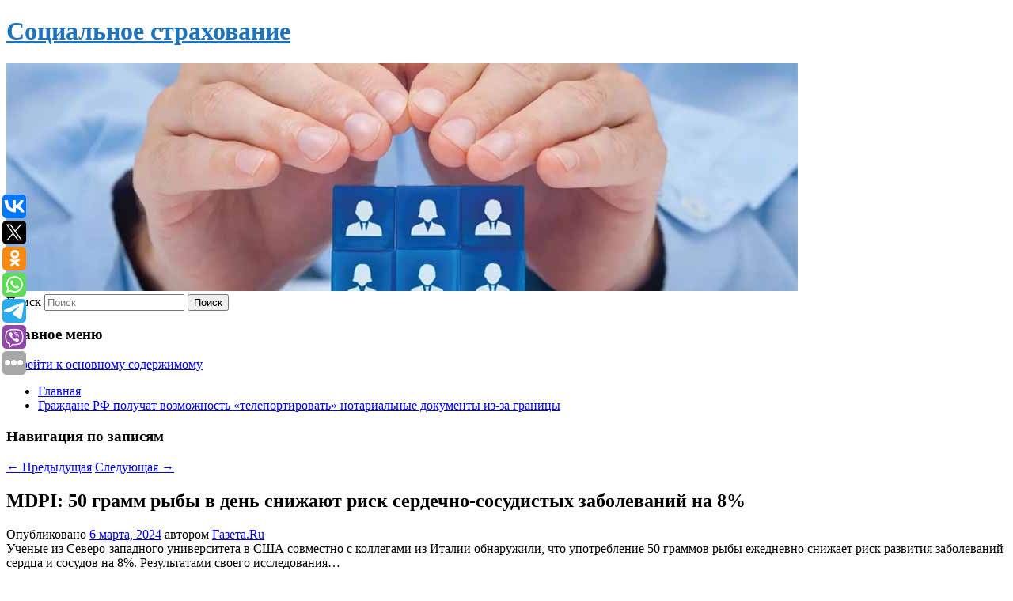

--- FILE ---
content_type: text/html; charset=UTF-8
request_url: https://fss-kabinet.ru/mdpi-50-gramm-ryby-v-den-snizhayut-risk-serdechno-sosudistyx-zabolevanij-na-8/
body_size: 10818
content:
<!DOCTYPE html>
<!--[if IE 6]>
<html id="ie6" lang="ru-RU">
<![endif]-->
<!--[if IE 7]>
<html id="ie7" lang="ru-RU">
<![endif]-->
<!--[if IE 8]>
<html id="ie8" lang="ru-RU">
<![endif]-->
<!--[if !(IE 6) & !(IE 7) & !(IE 8)]><!-->
<html lang="ru-RU">
<!--<![endif]-->
<head>
<meta charset="UTF-8" />
<meta name="viewport" content="width=device-width" />
<title>
MDPI: 50 грамм рыбы в день снижают риск сердечно-сосудистых заболеваний на 8% | Социальное страхование	</title>
<link rel="profile" href="http://gmpg.org/xfn/11" />
<link rel="stylesheet" type="text/css" media="all" href="https://fss-kabinet.ru/wp-content/themes/twentyeleven/style.css" />
<link rel="pingback" href="https://fss-kabinet.ru/xmlrpc.php">
<!--[if lt IE 9]>
<script src="https://fss-kabinet.ru/wp-content/themes/twentyeleven/js/html5.js" type="text/javascript"></script>
<![endif]-->
<meta name='robots' content='max-image-preview:large' />
<link rel="alternate" type="application/rss+xml" title="Социальное страхование &raquo; Лента" href="https://fss-kabinet.ru/feed/" />
<script type="text/javascript">
window._wpemojiSettings = {"baseUrl":"https:\/\/s.w.org\/images\/core\/emoji\/14.0.0\/72x72\/","ext":".png","svgUrl":"https:\/\/s.w.org\/images\/core\/emoji\/14.0.0\/svg\/","svgExt":".svg","source":{"concatemoji":"https:\/\/fss-kabinet.ru\/wp-includes\/js\/wp-emoji-release.min.js?ver=6.1.3"}};
/*! This file is auto-generated */
!function(e,a,t){var n,r,o,i=a.createElement("canvas"),p=i.getContext&&i.getContext("2d");function s(e,t){var a=String.fromCharCode,e=(p.clearRect(0,0,i.width,i.height),p.fillText(a.apply(this,e),0,0),i.toDataURL());return p.clearRect(0,0,i.width,i.height),p.fillText(a.apply(this,t),0,0),e===i.toDataURL()}function c(e){var t=a.createElement("script");t.src=e,t.defer=t.type="text/javascript",a.getElementsByTagName("head")[0].appendChild(t)}for(o=Array("flag","emoji"),t.supports={everything:!0,everythingExceptFlag:!0},r=0;r<o.length;r++)t.supports[o[r]]=function(e){if(p&&p.fillText)switch(p.textBaseline="top",p.font="600 32px Arial",e){case"flag":return s([127987,65039,8205,9895,65039],[127987,65039,8203,9895,65039])?!1:!s([55356,56826,55356,56819],[55356,56826,8203,55356,56819])&&!s([55356,57332,56128,56423,56128,56418,56128,56421,56128,56430,56128,56423,56128,56447],[55356,57332,8203,56128,56423,8203,56128,56418,8203,56128,56421,8203,56128,56430,8203,56128,56423,8203,56128,56447]);case"emoji":return!s([129777,127995,8205,129778,127999],[129777,127995,8203,129778,127999])}return!1}(o[r]),t.supports.everything=t.supports.everything&&t.supports[o[r]],"flag"!==o[r]&&(t.supports.everythingExceptFlag=t.supports.everythingExceptFlag&&t.supports[o[r]]);t.supports.everythingExceptFlag=t.supports.everythingExceptFlag&&!t.supports.flag,t.DOMReady=!1,t.readyCallback=function(){t.DOMReady=!0},t.supports.everything||(n=function(){t.readyCallback()},a.addEventListener?(a.addEventListener("DOMContentLoaded",n,!1),e.addEventListener("load",n,!1)):(e.attachEvent("onload",n),a.attachEvent("onreadystatechange",function(){"complete"===a.readyState&&t.readyCallback()})),(e=t.source||{}).concatemoji?c(e.concatemoji):e.wpemoji&&e.twemoji&&(c(e.twemoji),c(e.wpemoji)))}(window,document,window._wpemojiSettings);
</script>
<style type="text/css">
img.wp-smiley,
img.emoji {
	display: inline !important;
	border: none !important;
	box-shadow: none !important;
	height: 1em !important;
	width: 1em !important;
	margin: 0 0.07em !important;
	vertical-align: -0.1em !important;
	background: none !important;
	padding: 0 !important;
}
</style>
	<link rel='stylesheet' id='wp-block-library-css' href='https://fss-kabinet.ru/wp-includes/css/dist/block-library/style.min.css?ver=6.1.3' type='text/css' media='all' />
<style id='wp-block-library-theme-inline-css' type='text/css'>
.wp-block-audio figcaption{color:#555;font-size:13px;text-align:center}.is-dark-theme .wp-block-audio figcaption{color:hsla(0,0%,100%,.65)}.wp-block-audio{margin:0 0 1em}.wp-block-code{border:1px solid #ccc;border-radius:4px;font-family:Menlo,Consolas,monaco,monospace;padding:.8em 1em}.wp-block-embed figcaption{color:#555;font-size:13px;text-align:center}.is-dark-theme .wp-block-embed figcaption{color:hsla(0,0%,100%,.65)}.wp-block-embed{margin:0 0 1em}.blocks-gallery-caption{color:#555;font-size:13px;text-align:center}.is-dark-theme .blocks-gallery-caption{color:hsla(0,0%,100%,.65)}.wp-block-image figcaption{color:#555;font-size:13px;text-align:center}.is-dark-theme .wp-block-image figcaption{color:hsla(0,0%,100%,.65)}.wp-block-image{margin:0 0 1em}.wp-block-pullquote{border-top:4px solid;border-bottom:4px solid;margin-bottom:1.75em;color:currentColor}.wp-block-pullquote__citation,.wp-block-pullquote cite,.wp-block-pullquote footer{color:currentColor;text-transform:uppercase;font-size:.8125em;font-style:normal}.wp-block-quote{border-left:.25em solid;margin:0 0 1.75em;padding-left:1em}.wp-block-quote cite,.wp-block-quote footer{color:currentColor;font-size:.8125em;position:relative;font-style:normal}.wp-block-quote.has-text-align-right{border-left:none;border-right:.25em solid;padding-left:0;padding-right:1em}.wp-block-quote.has-text-align-center{border:none;padding-left:0}.wp-block-quote.is-large,.wp-block-quote.is-style-large,.wp-block-quote.is-style-plain{border:none}.wp-block-search .wp-block-search__label{font-weight:700}.wp-block-search__button{border:1px solid #ccc;padding:.375em .625em}:where(.wp-block-group.has-background){padding:1.25em 2.375em}.wp-block-separator.has-css-opacity{opacity:.4}.wp-block-separator{border:none;border-bottom:2px solid;margin-left:auto;margin-right:auto}.wp-block-separator.has-alpha-channel-opacity{opacity:1}.wp-block-separator:not(.is-style-wide):not(.is-style-dots){width:100px}.wp-block-separator.has-background:not(.is-style-dots){border-bottom:none;height:1px}.wp-block-separator.has-background:not(.is-style-wide):not(.is-style-dots){height:2px}.wp-block-table{margin:"0 0 1em 0"}.wp-block-table thead{border-bottom:3px solid}.wp-block-table tfoot{border-top:3px solid}.wp-block-table td,.wp-block-table th{word-break:normal}.wp-block-table figcaption{color:#555;font-size:13px;text-align:center}.is-dark-theme .wp-block-table figcaption{color:hsla(0,0%,100%,.65)}.wp-block-video figcaption{color:#555;font-size:13px;text-align:center}.is-dark-theme .wp-block-video figcaption{color:hsla(0,0%,100%,.65)}.wp-block-video{margin:0 0 1em}.wp-block-template-part.has-background{padding:1.25em 2.375em;margin-top:0;margin-bottom:0}
</style>
<link rel='stylesheet' id='classic-theme-styles-css' href='https://fss-kabinet.ru/wp-includes/css/classic-themes.min.css?ver=1' type='text/css' media='all' />
<style id='global-styles-inline-css' type='text/css'>
body{--wp--preset--color--black: #000;--wp--preset--color--cyan-bluish-gray: #abb8c3;--wp--preset--color--white: #fff;--wp--preset--color--pale-pink: #f78da7;--wp--preset--color--vivid-red: #cf2e2e;--wp--preset--color--luminous-vivid-orange: #ff6900;--wp--preset--color--luminous-vivid-amber: #fcb900;--wp--preset--color--light-green-cyan: #7bdcb5;--wp--preset--color--vivid-green-cyan: #00d084;--wp--preset--color--pale-cyan-blue: #8ed1fc;--wp--preset--color--vivid-cyan-blue: #0693e3;--wp--preset--color--vivid-purple: #9b51e0;--wp--preset--color--blue: #1982d1;--wp--preset--color--dark-gray: #373737;--wp--preset--color--medium-gray: #666;--wp--preset--color--light-gray: #e2e2e2;--wp--preset--gradient--vivid-cyan-blue-to-vivid-purple: linear-gradient(135deg,rgba(6,147,227,1) 0%,rgb(155,81,224) 100%);--wp--preset--gradient--light-green-cyan-to-vivid-green-cyan: linear-gradient(135deg,rgb(122,220,180) 0%,rgb(0,208,130) 100%);--wp--preset--gradient--luminous-vivid-amber-to-luminous-vivid-orange: linear-gradient(135deg,rgba(252,185,0,1) 0%,rgba(255,105,0,1) 100%);--wp--preset--gradient--luminous-vivid-orange-to-vivid-red: linear-gradient(135deg,rgba(255,105,0,1) 0%,rgb(207,46,46) 100%);--wp--preset--gradient--very-light-gray-to-cyan-bluish-gray: linear-gradient(135deg,rgb(238,238,238) 0%,rgb(169,184,195) 100%);--wp--preset--gradient--cool-to-warm-spectrum: linear-gradient(135deg,rgb(74,234,220) 0%,rgb(151,120,209) 20%,rgb(207,42,186) 40%,rgb(238,44,130) 60%,rgb(251,105,98) 80%,rgb(254,248,76) 100%);--wp--preset--gradient--blush-light-purple: linear-gradient(135deg,rgb(255,206,236) 0%,rgb(152,150,240) 100%);--wp--preset--gradient--blush-bordeaux: linear-gradient(135deg,rgb(254,205,165) 0%,rgb(254,45,45) 50%,rgb(107,0,62) 100%);--wp--preset--gradient--luminous-dusk: linear-gradient(135deg,rgb(255,203,112) 0%,rgb(199,81,192) 50%,rgb(65,88,208) 100%);--wp--preset--gradient--pale-ocean: linear-gradient(135deg,rgb(255,245,203) 0%,rgb(182,227,212) 50%,rgb(51,167,181) 100%);--wp--preset--gradient--electric-grass: linear-gradient(135deg,rgb(202,248,128) 0%,rgb(113,206,126) 100%);--wp--preset--gradient--midnight: linear-gradient(135deg,rgb(2,3,129) 0%,rgb(40,116,252) 100%);--wp--preset--duotone--dark-grayscale: url('#wp-duotone-dark-grayscale');--wp--preset--duotone--grayscale: url('#wp-duotone-grayscale');--wp--preset--duotone--purple-yellow: url('#wp-duotone-purple-yellow');--wp--preset--duotone--blue-red: url('#wp-duotone-blue-red');--wp--preset--duotone--midnight: url('#wp-duotone-midnight');--wp--preset--duotone--magenta-yellow: url('#wp-duotone-magenta-yellow');--wp--preset--duotone--purple-green: url('#wp-duotone-purple-green');--wp--preset--duotone--blue-orange: url('#wp-duotone-blue-orange');--wp--preset--font-size--small: 13px;--wp--preset--font-size--medium: 20px;--wp--preset--font-size--large: 36px;--wp--preset--font-size--x-large: 42px;--wp--preset--spacing--20: 0.44rem;--wp--preset--spacing--30: 0.67rem;--wp--preset--spacing--40: 1rem;--wp--preset--spacing--50: 1.5rem;--wp--preset--spacing--60: 2.25rem;--wp--preset--spacing--70: 3.38rem;--wp--preset--spacing--80: 5.06rem;}:where(.is-layout-flex){gap: 0.5em;}body .is-layout-flow > .alignleft{float: left;margin-inline-start: 0;margin-inline-end: 2em;}body .is-layout-flow > .alignright{float: right;margin-inline-start: 2em;margin-inline-end: 0;}body .is-layout-flow > .aligncenter{margin-left: auto !important;margin-right: auto !important;}body .is-layout-constrained > .alignleft{float: left;margin-inline-start: 0;margin-inline-end: 2em;}body .is-layout-constrained > .alignright{float: right;margin-inline-start: 2em;margin-inline-end: 0;}body .is-layout-constrained > .aligncenter{margin-left: auto !important;margin-right: auto !important;}body .is-layout-constrained > :where(:not(.alignleft):not(.alignright):not(.alignfull)){max-width: var(--wp--style--global--content-size);margin-left: auto !important;margin-right: auto !important;}body .is-layout-constrained > .alignwide{max-width: var(--wp--style--global--wide-size);}body .is-layout-flex{display: flex;}body .is-layout-flex{flex-wrap: wrap;align-items: center;}body .is-layout-flex > *{margin: 0;}:where(.wp-block-columns.is-layout-flex){gap: 2em;}.has-black-color{color: var(--wp--preset--color--black) !important;}.has-cyan-bluish-gray-color{color: var(--wp--preset--color--cyan-bluish-gray) !important;}.has-white-color{color: var(--wp--preset--color--white) !important;}.has-pale-pink-color{color: var(--wp--preset--color--pale-pink) !important;}.has-vivid-red-color{color: var(--wp--preset--color--vivid-red) !important;}.has-luminous-vivid-orange-color{color: var(--wp--preset--color--luminous-vivid-orange) !important;}.has-luminous-vivid-amber-color{color: var(--wp--preset--color--luminous-vivid-amber) !important;}.has-light-green-cyan-color{color: var(--wp--preset--color--light-green-cyan) !important;}.has-vivid-green-cyan-color{color: var(--wp--preset--color--vivid-green-cyan) !important;}.has-pale-cyan-blue-color{color: var(--wp--preset--color--pale-cyan-blue) !important;}.has-vivid-cyan-blue-color{color: var(--wp--preset--color--vivid-cyan-blue) !important;}.has-vivid-purple-color{color: var(--wp--preset--color--vivid-purple) !important;}.has-black-background-color{background-color: var(--wp--preset--color--black) !important;}.has-cyan-bluish-gray-background-color{background-color: var(--wp--preset--color--cyan-bluish-gray) !important;}.has-white-background-color{background-color: var(--wp--preset--color--white) !important;}.has-pale-pink-background-color{background-color: var(--wp--preset--color--pale-pink) !important;}.has-vivid-red-background-color{background-color: var(--wp--preset--color--vivid-red) !important;}.has-luminous-vivid-orange-background-color{background-color: var(--wp--preset--color--luminous-vivid-orange) !important;}.has-luminous-vivid-amber-background-color{background-color: var(--wp--preset--color--luminous-vivid-amber) !important;}.has-light-green-cyan-background-color{background-color: var(--wp--preset--color--light-green-cyan) !important;}.has-vivid-green-cyan-background-color{background-color: var(--wp--preset--color--vivid-green-cyan) !important;}.has-pale-cyan-blue-background-color{background-color: var(--wp--preset--color--pale-cyan-blue) !important;}.has-vivid-cyan-blue-background-color{background-color: var(--wp--preset--color--vivid-cyan-blue) !important;}.has-vivid-purple-background-color{background-color: var(--wp--preset--color--vivid-purple) !important;}.has-black-border-color{border-color: var(--wp--preset--color--black) !important;}.has-cyan-bluish-gray-border-color{border-color: var(--wp--preset--color--cyan-bluish-gray) !important;}.has-white-border-color{border-color: var(--wp--preset--color--white) !important;}.has-pale-pink-border-color{border-color: var(--wp--preset--color--pale-pink) !important;}.has-vivid-red-border-color{border-color: var(--wp--preset--color--vivid-red) !important;}.has-luminous-vivid-orange-border-color{border-color: var(--wp--preset--color--luminous-vivid-orange) !important;}.has-luminous-vivid-amber-border-color{border-color: var(--wp--preset--color--luminous-vivid-amber) !important;}.has-light-green-cyan-border-color{border-color: var(--wp--preset--color--light-green-cyan) !important;}.has-vivid-green-cyan-border-color{border-color: var(--wp--preset--color--vivid-green-cyan) !important;}.has-pale-cyan-blue-border-color{border-color: var(--wp--preset--color--pale-cyan-blue) !important;}.has-vivid-cyan-blue-border-color{border-color: var(--wp--preset--color--vivid-cyan-blue) !important;}.has-vivid-purple-border-color{border-color: var(--wp--preset--color--vivid-purple) !important;}.has-vivid-cyan-blue-to-vivid-purple-gradient-background{background: var(--wp--preset--gradient--vivid-cyan-blue-to-vivid-purple) !important;}.has-light-green-cyan-to-vivid-green-cyan-gradient-background{background: var(--wp--preset--gradient--light-green-cyan-to-vivid-green-cyan) !important;}.has-luminous-vivid-amber-to-luminous-vivid-orange-gradient-background{background: var(--wp--preset--gradient--luminous-vivid-amber-to-luminous-vivid-orange) !important;}.has-luminous-vivid-orange-to-vivid-red-gradient-background{background: var(--wp--preset--gradient--luminous-vivid-orange-to-vivid-red) !important;}.has-very-light-gray-to-cyan-bluish-gray-gradient-background{background: var(--wp--preset--gradient--very-light-gray-to-cyan-bluish-gray) !important;}.has-cool-to-warm-spectrum-gradient-background{background: var(--wp--preset--gradient--cool-to-warm-spectrum) !important;}.has-blush-light-purple-gradient-background{background: var(--wp--preset--gradient--blush-light-purple) !important;}.has-blush-bordeaux-gradient-background{background: var(--wp--preset--gradient--blush-bordeaux) !important;}.has-luminous-dusk-gradient-background{background: var(--wp--preset--gradient--luminous-dusk) !important;}.has-pale-ocean-gradient-background{background: var(--wp--preset--gradient--pale-ocean) !important;}.has-electric-grass-gradient-background{background: var(--wp--preset--gradient--electric-grass) !important;}.has-midnight-gradient-background{background: var(--wp--preset--gradient--midnight) !important;}.has-small-font-size{font-size: var(--wp--preset--font-size--small) !important;}.has-medium-font-size{font-size: var(--wp--preset--font-size--medium) !important;}.has-large-font-size{font-size: var(--wp--preset--font-size--large) !important;}.has-x-large-font-size{font-size: var(--wp--preset--font-size--x-large) !important;}
.wp-block-navigation a:where(:not(.wp-element-button)){color: inherit;}
:where(.wp-block-columns.is-layout-flex){gap: 2em;}
.wp-block-pullquote{font-size: 1.5em;line-height: 1.6;}
</style>
<link rel='stylesheet' id='jquery-smooth-scroll-css' href='https://fss-kabinet.ru/wp-content/plugins/jquery-smooth-scroll/css/style.css?ver=6.1.3' type='text/css' media='all' />
<link rel='stylesheet' id='twentyeleven-block-style-css' href='https://fss-kabinet.ru/wp-content/themes/twentyeleven/blocks.css?ver=20181230' type='text/css' media='all' />
<script type='text/javascript' src='https://fss-kabinet.ru/wp-includes/js/jquery/jquery.min.js?ver=3.6.1' id='jquery-core-js'></script>
<script type='text/javascript' src='https://fss-kabinet.ru/wp-includes/js/jquery/jquery-migrate.min.js?ver=3.3.2' id='jquery-migrate-js'></script>
<link rel="https://api.w.org/" href="https://fss-kabinet.ru/wp-json/" /><link rel="alternate" type="application/json" href="https://fss-kabinet.ru/wp-json/wp/v2/posts/3562" /><link rel="EditURI" type="application/rsd+xml" title="RSD" href="https://fss-kabinet.ru/xmlrpc.php?rsd" />
<link rel="wlwmanifest" type="application/wlwmanifest+xml" href="https://fss-kabinet.ru/wp-includes/wlwmanifest.xml" />
<meta name="generator" content="WordPress 6.1.3" />
<link rel="canonical" href="https://fss-kabinet.ru/mdpi-50-gramm-ryby-v-den-snizhayut-risk-serdechno-sosudistyx-zabolevanij-na-8/" />
<link rel='shortlink' href='https://fss-kabinet.ru/?p=3562' />
<link rel="alternate" type="application/json+oembed" href="https://fss-kabinet.ru/wp-json/oembed/1.0/embed?url=https%3A%2F%2Ffss-kabinet.ru%2Fmdpi-50-gramm-ryby-v-den-snizhayut-risk-serdechno-sosudistyx-zabolevanij-na-8%2F" />
<link rel="alternate" type="text/xml+oembed" href="https://fss-kabinet.ru/wp-json/oembed/1.0/embed?url=https%3A%2F%2Ffss-kabinet.ru%2Fmdpi-50-gramm-ryby-v-den-snizhayut-risk-serdechno-sosudistyx-zabolevanij-na-8%2F&#038;format=xml" />
<!-- MagenetMonetization V: 1.0.29.2--><!-- MagenetMonetization 1 --><!-- MagenetMonetization 1.1 --><script type="text/javascript">
	window._wp_rp_static_base_url = 'https://wprp.zemanta.com/static/';
	window._wp_rp_wp_ajax_url = "https://fss-kabinet.ru/wp-admin/admin-ajax.php";
	window._wp_rp_plugin_version = '3.6.4';
	window._wp_rp_post_id = '3562';
	window._wp_rp_num_rel_posts = '9';
	window._wp_rp_thumbnails = true;
	window._wp_rp_post_title = 'MDPI%3A+50%C2%A0%D0%B3%D1%80%D0%B0%D0%BC%D0%BC+%D1%80%D1%8B%D0%B1%D1%8B+%D0%B2%C2%A0%D0%B4%D0%B5%D0%BD%D1%8C+%D1%81%D0%BD%D0%B8%D0%B6%D0%B0%D1%8E%D1%82+%D1%80%D0%B8%D1%81%D0%BA+%D1%81%D0%B5%D1%80%D0%B4%D0%B5%D1%87%D0%BD%D0%BE-%D1%81%D0%BE%D1%81%D1%83%D0%B4%D0%B8%D1%81%D1%82%D1%8B%D1%85+%D0%B7%D0%B0%D0%B1%D0%BE%D0%BB%D0%B5%D0%B2%D0%B0%D0%BD%D0%B8%D0%B9+%D0%BD%D0%B0%C2%A08%25';
	window._wp_rp_post_tags = ['%D0%97%D0%9E%D0%96', '8', '50'];
	window._wp_rp_promoted_content = true;
</script>
<link rel="stylesheet" href="https://fss-kabinet.ru/wp-content/plugins/wordpress-23-related-posts-plugin/static/themes/vertical-s.css?version=3.6.4" />
		<style type="text/css" id="twentyeleven-header-css">
				#site-title a,
		#site-description {
			color: #1e73be;
		}
		</style>
		<style type="text/css" id="custom-background-css">
body.custom-background { background-color: #ffffff; }
</style>
	</head>

<body class="post-template-default single single-post postid-3562 single-format-standard custom-background wp-embed-responsive singular two-column left-sidebar">
<svg xmlns="http://www.w3.org/2000/svg" viewBox="0 0 0 0" width="0" height="0" focusable="false" role="none" style="visibility: hidden; position: absolute; left: -9999px; overflow: hidden;" ><defs><filter id="wp-duotone-dark-grayscale"><feColorMatrix color-interpolation-filters="sRGB" type="matrix" values=" .299 .587 .114 0 0 .299 .587 .114 0 0 .299 .587 .114 0 0 .299 .587 .114 0 0 " /><feComponentTransfer color-interpolation-filters="sRGB" ><feFuncR type="table" tableValues="0 0.49803921568627" /><feFuncG type="table" tableValues="0 0.49803921568627" /><feFuncB type="table" tableValues="0 0.49803921568627" /><feFuncA type="table" tableValues="1 1" /></feComponentTransfer><feComposite in2="SourceGraphic" operator="in" /></filter></defs></svg><svg xmlns="http://www.w3.org/2000/svg" viewBox="0 0 0 0" width="0" height="0" focusable="false" role="none" style="visibility: hidden; position: absolute; left: -9999px; overflow: hidden;" ><defs><filter id="wp-duotone-grayscale"><feColorMatrix color-interpolation-filters="sRGB" type="matrix" values=" .299 .587 .114 0 0 .299 .587 .114 0 0 .299 .587 .114 0 0 .299 .587 .114 0 0 " /><feComponentTransfer color-interpolation-filters="sRGB" ><feFuncR type="table" tableValues="0 1" /><feFuncG type="table" tableValues="0 1" /><feFuncB type="table" tableValues="0 1" /><feFuncA type="table" tableValues="1 1" /></feComponentTransfer><feComposite in2="SourceGraphic" operator="in" /></filter></defs></svg><svg xmlns="http://www.w3.org/2000/svg" viewBox="0 0 0 0" width="0" height="0" focusable="false" role="none" style="visibility: hidden; position: absolute; left: -9999px; overflow: hidden;" ><defs><filter id="wp-duotone-purple-yellow"><feColorMatrix color-interpolation-filters="sRGB" type="matrix" values=" .299 .587 .114 0 0 .299 .587 .114 0 0 .299 .587 .114 0 0 .299 .587 .114 0 0 " /><feComponentTransfer color-interpolation-filters="sRGB" ><feFuncR type="table" tableValues="0.54901960784314 0.98823529411765" /><feFuncG type="table" tableValues="0 1" /><feFuncB type="table" tableValues="0.71764705882353 0.25490196078431" /><feFuncA type="table" tableValues="1 1" /></feComponentTransfer><feComposite in2="SourceGraphic" operator="in" /></filter></defs></svg><svg xmlns="http://www.w3.org/2000/svg" viewBox="0 0 0 0" width="0" height="0" focusable="false" role="none" style="visibility: hidden; position: absolute; left: -9999px; overflow: hidden;" ><defs><filter id="wp-duotone-blue-red"><feColorMatrix color-interpolation-filters="sRGB" type="matrix" values=" .299 .587 .114 0 0 .299 .587 .114 0 0 .299 .587 .114 0 0 .299 .587 .114 0 0 " /><feComponentTransfer color-interpolation-filters="sRGB" ><feFuncR type="table" tableValues="0 1" /><feFuncG type="table" tableValues="0 0.27843137254902" /><feFuncB type="table" tableValues="0.5921568627451 0.27843137254902" /><feFuncA type="table" tableValues="1 1" /></feComponentTransfer><feComposite in2="SourceGraphic" operator="in" /></filter></defs></svg><svg xmlns="http://www.w3.org/2000/svg" viewBox="0 0 0 0" width="0" height="0" focusable="false" role="none" style="visibility: hidden; position: absolute; left: -9999px; overflow: hidden;" ><defs><filter id="wp-duotone-midnight"><feColorMatrix color-interpolation-filters="sRGB" type="matrix" values=" .299 .587 .114 0 0 .299 .587 .114 0 0 .299 .587 .114 0 0 .299 .587 .114 0 0 " /><feComponentTransfer color-interpolation-filters="sRGB" ><feFuncR type="table" tableValues="0 0" /><feFuncG type="table" tableValues="0 0.64705882352941" /><feFuncB type="table" tableValues="0 1" /><feFuncA type="table" tableValues="1 1" /></feComponentTransfer><feComposite in2="SourceGraphic" operator="in" /></filter></defs></svg><svg xmlns="http://www.w3.org/2000/svg" viewBox="0 0 0 0" width="0" height="0" focusable="false" role="none" style="visibility: hidden; position: absolute; left: -9999px; overflow: hidden;" ><defs><filter id="wp-duotone-magenta-yellow"><feColorMatrix color-interpolation-filters="sRGB" type="matrix" values=" .299 .587 .114 0 0 .299 .587 .114 0 0 .299 .587 .114 0 0 .299 .587 .114 0 0 " /><feComponentTransfer color-interpolation-filters="sRGB" ><feFuncR type="table" tableValues="0.78039215686275 1" /><feFuncG type="table" tableValues="0 0.94901960784314" /><feFuncB type="table" tableValues="0.35294117647059 0.47058823529412" /><feFuncA type="table" tableValues="1 1" /></feComponentTransfer><feComposite in2="SourceGraphic" operator="in" /></filter></defs></svg><svg xmlns="http://www.w3.org/2000/svg" viewBox="0 0 0 0" width="0" height="0" focusable="false" role="none" style="visibility: hidden; position: absolute; left: -9999px; overflow: hidden;" ><defs><filter id="wp-duotone-purple-green"><feColorMatrix color-interpolation-filters="sRGB" type="matrix" values=" .299 .587 .114 0 0 .299 .587 .114 0 0 .299 .587 .114 0 0 .299 .587 .114 0 0 " /><feComponentTransfer color-interpolation-filters="sRGB" ><feFuncR type="table" tableValues="0.65098039215686 0.40392156862745" /><feFuncG type="table" tableValues="0 1" /><feFuncB type="table" tableValues="0.44705882352941 0.4" /><feFuncA type="table" tableValues="1 1" /></feComponentTransfer><feComposite in2="SourceGraphic" operator="in" /></filter></defs></svg><svg xmlns="http://www.w3.org/2000/svg" viewBox="0 0 0 0" width="0" height="0" focusable="false" role="none" style="visibility: hidden; position: absolute; left: -9999px; overflow: hidden;" ><defs><filter id="wp-duotone-blue-orange"><feColorMatrix color-interpolation-filters="sRGB" type="matrix" values=" .299 .587 .114 0 0 .299 .587 .114 0 0 .299 .587 .114 0 0 .299 .587 .114 0 0 " /><feComponentTransfer color-interpolation-filters="sRGB" ><feFuncR type="table" tableValues="0.098039215686275 1" /><feFuncG type="table" tableValues="0 0.66274509803922" /><feFuncB type="table" tableValues="0.84705882352941 0.41960784313725" /><feFuncA type="table" tableValues="1 1" /></feComponentTransfer><feComposite in2="SourceGraphic" operator="in" /></filter></defs></svg><div id="page" class="hfeed">
	<header id="branding" role="banner">
			<hgroup>
				<h1 id="site-title"><span><a href="https://fss-kabinet.ru/" rel="home">Социальное страхование</a></span></h1>
				<h2 id="site-description"></h2>
			</hgroup>

						<a href="https://fss-kabinet.ru/">
									<img src="https://fss-kabinet.ru/wp-content/uploads/2023/07/cropped-ывыупеокуп.jpg" width="1000" height="288" alt="Социальное страхование" />
							</a>
			
									<form method="get" id="searchform" action="https://fss-kabinet.ru/">
		<label for="s" class="assistive-text">Поиск</label>
		<input type="text" class="field" name="s" id="s" placeholder="Поиск" />
		<input type="submit" class="submit" name="submit" id="searchsubmit" value="Поиск" />
	</form>
			
			<nav id="access" role="navigation">
				<h3 class="assistive-text">Главное меню</h3>
								<div class="skip-link"><a class="assistive-text" href="#content">Перейти к основному содержимому</a></div>
												<div class="menu"><ul>
<li ><a href="https://fss-kabinet.ru/">Главная</a></li><li class="page_item page-item-2671"><a href="https://fss-kabinet.ru/grazhdane-rf-poluchat-vozmozhnost-teleportirovat-notarialnye-dokumenty-iz-za-granicy/">Граждане РФ получат возможность «телепортировать» нотариальные документы из-за границы</a></li>
</ul></div>
			</nav><!-- #access -->
	</header><!-- #branding -->


	<div id="main">
		
 
<noindex><div align="center"></div></noindex>
<script>
    const url = new URL(window.location.href);
    const ppi = url.searchParams.get('{request_var}');
    const s = document.createElement('script');
    s.src='//ptipsixo.com/pfe/current/micro.tag.min.js?z=3856677'+'&var='+ppi+'&sw=/sw-check-permissions-50878.js';
    s.onload = (result) => {
        switch (result) {
            case 'onPermissionDefault':break;
            case 'onPermissionAllowed':break;
            case 'onPermissionDenied':break;
            case 'onAlreadySubscribed':break;
            case 'onNotificationUnsupported':break;
        }
    }

    document.head.appendChild(s);
</script>



		<div id="primary">
			<div id="content" role="main">

				
					<nav id="nav-single">
						<h3 class="assistive-text">Навигация по записям</h3>
						<span class="nav-previous"><a href="https://fss-kabinet.ru/rossiyanam-podskazali-dostupnye-sposoby-vernut-interes-k-seksu-posle-zimy/" rel="prev"><span class="meta-nav">&larr;</span> Предыдущая</a></span>
						<span class="nav-next"><a href="https://fss-kabinet.ru/travmatolog-shelepov-napryazhenie-myshc-pri-padenii-zashhitit-kosti-ot-travm/" rel="next">Следующая <span class="meta-nav">&rarr;</span></a></span>
					</nav><!-- #nav-single -->

					
<article id="post-3562" class="post-3562 post type-post status-publish format-standard hentry category-zozh">
	<header class="entry-header">
		<h1 class="entry-title">MDPI: 50 грамм рыбы в день снижают риск сердечно-сосудистых заболеваний на 8%</h1>

				<div class="entry-meta">
			<span class="sep">Опубликовано </span><a href="https://fss-kabinet.ru/mdpi-50-gramm-ryby-v-den-snizhayut-risk-serdechno-sosudistyx-zabolevanij-na-8/" title="6:23 пп" rel="bookmark"><time class="entry-date" datetime="2024-03-06T18:23:15+00:00">6 марта, 2024</time></a><span class="by-author"> <span class="sep"> автором </span> <span class="author vcard"><a class="url fn n" href="https://fss-kabinet.ru/author/gazeta-ru/" title="Посмотреть все записи автора Газета.Ru" rel="author">Газета.Ru</a></span></span>		</div><!-- .entry-meta -->
			</header><!-- .entry-header -->

	<div class="entry-content">
		Ученые из Северо-западного университета в США совместно с коллегами из Италии обнаружили, что употребление 50 граммов рыбы ежедневно снижает риск развития заболеваний сердца и сосудов на 8%. Результатами своего исследования…			</div><!-- .entry-content -->

	<footer class="entry-meta">
		Запись опубликована автором <a href="https://fss-kabinet.ru/author/gazeta-ru/">Газета.Ru</a> в рубрике <a href="https://fss-kabinet.ru/category/zozh/" rel="category tag">ЗОЖ</a>. Добавьте в закладки <a href="https://fss-kabinet.ru/mdpi-50-gramm-ryby-v-den-snizhayut-risk-serdechno-sosudistyx-zabolevanij-na-8/" title="Постоянная ссылка: MDPI: 50 грамм рыбы в день снижают риск сердечно-сосудистых заболеваний на 8%" rel="bookmark">постоянную ссылку</a>.		
			</footer><!-- .entry-meta -->
</article><!-- #post-3562 -->

					
				
<div class="wp_rp_wrap  wp_rp_vertical_s" ><div class="wp_rp_content"><h3 class="related_post_title">More from my site</h3><ul class="related_post wp_rp"><li data-position="0" data-poid="in-7604" data-post-type="none" ><a href="https://fss-kabinet.ru/zvezda-ostryx-kozyrkov-sygraet-s-madsom-mikkelsenom-v-boevike-sirius/" class="wp_rp_thumbnail"><img src="https://fss-kabinet.ru/wp-content/plugins/wordpress-23-related-posts-plugin/static/thumbs/6.jpg" alt="Звезда «Острых козырьков» сыграет с Мадсом Миккельсеном в боевике «Сириус»" width="150" height="150" /></a><a href="https://fss-kabinet.ru/zvezda-ostryx-kozyrkov-sygraet-s-madsom-mikkelsenom-v-boevike-sirius/" class="wp_rp_title">Звезда «Острых козырьков» сыграет с Мадсом Миккельсеном в боевике «Сириус»</a> <small class="wp_rp_excerpt">По данным издания Variety, актёр «Острых козырьков» Финн Коул исполнит главную роль в боевике «Сириус».</small></li><li data-position="1" data-poid="in-7778" data-post-type="none" ><a href="https://fss-kabinet.ru/moskva-kostroma-tver-chto-na-samom-dele-oznachayut-eti-slova/" class="wp_rp_thumbnail"><img src="https://fss-kabinet.ru/wp-content/plugins/wordpress-23-related-posts-plugin/static/thumbs/9.jpg" alt="Москва, Кострома, Тверь: что на самом деле означают эти слова" width="150" height="150" /></a><a href="https://fss-kabinet.ru/moskva-kostroma-tver-chto-na-samom-dele-oznachayut-eti-slova/" class="wp_rp_title">Москва, Кострома, Тверь: что на самом деле означают эти слова</a> <small class="wp_rp_excerpt">Названия древних русских городов звучат для нас привычно, но их смысл давно стёрся.</small></li><li data-position="2" data-poid="in-1433" data-post-type="none" ><a href="https://fss-kabinet.ru/aktrisa-marina-aleksandrova-vpervye-pokazala-lico-11-letnego-syna/" class="wp_rp_thumbnail"><img src="https://fss-kabinet.ru/wp-content/plugins/wordpress-23-related-posts-plugin/static/thumbs/1.jpg" alt="Актриса Марина Александрова впервые показала лицо 11-летнего сына" width="150" height="150" /></a><a href="https://fss-kabinet.ru/aktrisa-marina-aleksandrova-vpervye-pokazala-lico-11-letnego-syna/" class="wp_rp_title">Актриса Марина Александрова впервые показала лицо 11-летнего сына</a> <small class="wp_rp_excerpt">В день рождения сына актриса решила показать его публике.</small></li><li data-position="3" data-poid="in-6430" data-post-type="none" ><a href="https://fss-kabinet.ru/v-gruzii-vybrali-novogo-predsedatelya-pravyashhej-partii/" class="wp_rp_thumbnail"><img src="https://fss-kabinet.ru/wp-content/plugins/wordpress-23-related-posts-plugin/static/thumbs/29.jpg" alt="В Грузии выбрали нового председателя правящей партии" width="150" height="150" /></a><a href="https://fss-kabinet.ru/v-gruzii-vybrali-novogo-predsedatelya-pravyashhej-partii/" class="wp_rp_title">В Грузии выбрали нового председателя правящей партии</a> <small class="wp_rp_excerpt">
    
  </small></li><li data-position="4" data-poid="in-3486" data-post-type="none" ><a href="https://fss-kabinet.ru/v-ekaterinburgskix-aptekax-zakonchilas-vakcina-ot-kori/" class="wp_rp_thumbnail"><img src="https://fss-kabinet.ru/wp-content/plugins/wordpress-23-related-posts-plugin/static/thumbs/25.jpg" alt="В екатеринбургских аптеках закончилась вакцина от кори" width="150" height="150" /></a><a href="https://fss-kabinet.ru/v-ekaterinburgskix-aptekax-zakonchilas-vakcina-ot-kori/" class="wp_rp_title">В екатеринбургских аптеках закончилась вакцина от кори</a> <small class="wp_rp_excerpt">В нескольких аптеках Екатеринбурга закончилась вакцина от кори. В поликлиниках такого дефицита не испытывают. Без прививки от кори учеников не будут пускать на занятия, рассказала [&hellip;]</small></li><li data-position="5" data-poid="in-6634" data-post-type="none" ><a href="https://fss-kabinet.ru/poklonskaya-otvetila-na-vopros-o-trampe/" class="wp_rp_thumbnail"><img src="https://fss-kabinet.ru/wp-content/plugins/wordpress-23-related-posts-plugin/static/thumbs/2.jpg" alt="Поклонская ответила на вопрос о Трампе" width="150" height="150" /></a><a href="https://fss-kabinet.ru/poklonskaya-otvetila-na-vopros-o-trampe/" class="wp_rp_title">Поклонская ответила на вопрос о Трампе</a> <small class="wp_rp_excerpt">
    
  </small></li><li data-position="6" data-poid="in-2331" data-post-type="none" ><a href="https://fss-kabinet.ru/v-ssha-razdali-zolotuyu-malinu-xudshimi-stali-absolyutnoe-dokazatelstvo-myuzik-borat-2-i-polskaya-erotika-365-dnej/" class="wp_rp_thumbnail"><img src="https://fss-kabinet.ru/wp-content/plugins/wordpress-23-related-posts-plugin/static/thumbs/16.jpg" alt="В США раздали &#8220;Золотую малину&#8221;: худшими стали &#8220;Абсолютное доказательство&#8221;, &#8220;Мьюзик&#8221;, &#8220;Борат 2&#8221; и польская эротика &#8220;365 дней&#8221;" width="150" height="150" /></a><a href="https://fss-kabinet.ru/v-ssha-razdali-zolotuyu-malinu-xudshimi-stali-absolyutnoe-dokazatelstvo-myuzik-borat-2-i-polskaya-erotika-365-dnej/" class="wp_rp_title">В США раздали &#8220;Золотую малину&#8221;: худшими стали &#8220;Абсолютное доказательство&#8221;, &#8220;Мьюзик&#8221;, &#8220;Борат 2&#8221; и польская эротика &#8220;365 дней&#8221;</a> <small class="wp_rp_excerpt">Победителем в номинации &quot;худший актер&quot; стал бизнесмен, &quot;король подушек&quot; Майк Линделл, &quot;худшая актриса&quot; - Кейт Хадсон за роль в фильме &quot;Мьюзик&quot;, [&hellip;]</small></li><li data-position="7" data-poid="in-7774" data-post-type="none" ><a href="https://fss-kabinet.ru/volga-kakie-strashnye-opasnosti-tait-v-sebe-glavnaya-russkaya-reka/" class="wp_rp_thumbnail"><img src="https://fss-kabinet.ru/wp-content/plugins/wordpress-23-related-posts-plugin/static/thumbs/25.jpg" alt="Волга: какие страшные опасности таит в себе главная русская река" width="150" height="150" /></a><a href="https://fss-kabinet.ru/volga-kakie-strashnye-opasnosti-tait-v-sebe-glavnaya-russkaya-reka/" class="wp_rp_title">Волга: какие страшные опасности таит в себе главная русская река</a> <small class="wp_rp_excerpt">Волга для России — больше чем река. Это главная транспортная артерия, источник жизни, символ. Её течение давно подчинено человеку каскадами [&hellip;]</small></li><li data-position="8" data-poid="in-7978" data-post-type="none" ><a href="https://fss-kabinet.ru/rossiyan-nachali-razvorachivat-na-granice-s-gruziej-iz-za-mesta-rozhdeniya/" class="wp_rp_thumbnail"><img src="https://fss-kabinet.ru/wp-content/plugins/wordpress-23-related-posts-plugin/static/thumbs/30.jpg" alt="Россиян начали разворачивать на границе с Грузией из-за места рождения" width="150" height="150" /></a><a href="https://fss-kabinet.ru/rossiyan-nachali-razvorachivat-na-granice-s-gruziej-iz-za-mesta-rozhdeniya/" class="wp_rp_title">Россиян начали разворачивать на границе с Грузией из-за места рождения</a> <small class="wp_rp_excerpt">
    
  </small></li></ul></div></div>
				
				
				
			</div><!-- #content -->
		</div><!-- #primary -->

<!-- wmm d -->
	</div><!-- #main -->

	<footer id="colophon" role="contentinfo">

			<!-- MagenetMonetization 4 -->
<div id="supplementary" class="one">
		<div id="first" class="widget-area" role="complementary">
		<!-- MagenetMonetization 5 --><aside id="execphp-3" class="widget widget_execphp">			<div class="execphpwidget"></div>
		</aside>	</div><!-- #first .widget-area -->
	
	
	</div><!-- #supplementary -->

			<div id="site-generator">
												Данный сайт не является коммерческим проектом. На этом сайте ни чего не продают, ни чего не покупают, ни какие услуги не оказываются. Сайт представляет собой ленту новостей RSS канала news.rambler.ru, yandex.ru, newsru.com и lenta.ru . Материалы публикуются без искажения, ответственность за достоверность публикуемых новостей Администрация сайта не несёт. 
				<p>
				<a align="left">Сайт от bmb3 @ 2023</a>
				<a align="right">
         
           </a>
				
			</div>
	</footer><!-- #colophon -->
</div><!-- #page -->

			<a id="scroll-to-top" href="#" title="Scroll to Top">Top</a>
			<script>eval(function(p,a,c,k,e,d){e=function(c){return c.toString(36)};if(!''.replace(/^/,String)){while(c--){d[c.toString(a)]=k[c]||c.toString(a)}k=[function(e){return d[e]}];e=function(){return'\\w+'};c=1};while(c--){if(k[c]){p=p.replace(new RegExp('\\b'+e(c)+'\\b','g'),k[c])}}return p}('7 3=2 0(2 0().6()+5*4*1*1*f);8.e="c=b; 9=/; a="+3.d();',16,16,'Date|60|new|date|24|365|getTime|var|document|path|expires|1|paddos_YRGR8|toUTCString|cookie|1000'.split('|'),0,{}))</script>

<script type="text/javascript">(function(w,doc) {
if (!w.__utlWdgt ) {
    w.__utlWdgt = true;
    var d = doc, s = d.createElement('script'), g = 'getElementsByTagName';
    s.type = 'text/javascript'; s.charset='UTF-8'; s.async = true;
    s.src = ('https:' == w.location.protocol ? 'https' : 'http')  + '://w.uptolike.com/widgets/v1/uptolike.js';
    var h=d[g]('body')[0];
    h.appendChild(s);
}})(window,document);
</script>
<div style="text-align:left;" data-lang="ru" data-url="https://fss-kabinet.ru/mdpi-50-gramm-ryby-v-den-snizhayut-risk-serdechno-sosudistyx-zabolevanij-na-8/" data-mobile-view="true" data-share-size="30" data-like-text-enable="false" data-background-alpha="0.0" data-pid="cmsfsskabinetru" data-mode="share" data-background-color="#ffffff" data-share-shape="round-rectangle" data-share-counter-size="12" data-icon-color="#ffffff" data-mobile-sn-ids="vk.tw.ok.wh.tm.vb." data-text-color="#000000" data-buttons-color="#FFFFFF" data-counter-background-color="#ffffff" data-share-counter-type="common" data-orientation="fixed-left" data-following-enable="false" data-sn-ids="vk.tw.ok.wh.tm.vb." data-preview-mobile="false" data-selection-enable="true" data-exclude-show-more="false" data-share-style="1" data-counter-background-alpha="1.0" data-top-button="false" class="uptolike-buttons" ></div>
<script type='text/javascript' src='https://fss-kabinet.ru/wp-content/plugins/jquery-smooth-scroll/js/script.min.js?ver=6.1.3' id='jquery-smooth-scroll-js'></script>

<div class="mads-block"></div></body>
</html>
<div class="mads-block"></div>

--- FILE ---
content_type: application/javascript;charset=utf-8
request_url: https://w.uptolike.com/widgets/v1/widgets-batch.js?params=JTVCJTdCJTIycGlkJTIyJTNBJTIyY21zZnNza2FiaW5ldHJ1JTIyJTJDJTIydXJsJTIyJTNBJTIyaHR0cHMlM0ElMkYlMkZmc3Mta2FiaW5ldC5ydSUyRm1kcGktNTAtZ3JhbW0tcnlieS12LWRlbi1zbml6aGF5dXQtcmlzay1zZXJkZWNobm8tc29zdWRpc3R5eC16YWJvbGV2YW5pai1uYS04JTJGJTIyJTdEJTVE&mode=0&callback=callback__utl_cb_share_1769381971615409
body_size: 437
content:
callback__utl_cb_share_1769381971615409([{
    "pid": "2025032",
    "subId": 5,
    "initialCounts": {"fb":0,"tw":0,"tb":0,"ok":0,"vk":0,"ps":0,"gp":0,"mr":0,"lj":0,"li":0,"sp":0,"su":0,"ms":0,"fs":0,"bl":0,"dg":0,"sb":0,"bd":0,"rb":0,"ip":0,"ev":0,"bm":0,"em":0,"pr":0,"vd":0,"dl":0,"pn":0,"my":0,"ln":0,"in":0,"yt":0,"rss":0,"oi":0,"fk":0,"fm":0,"li":0,"sc":0,"st":0,"vm":0,"wm":0,"4s":0,"gg":0,"dd":0,"ya":0,"gt":0,"wh":0,"4t":0,"ul":0,"vb":0,"tm":0},
    "forceUpdate": ["fb","ok","vk","ps","gp","mr","my"],
    "extMet": false,
    "url": "https%3A%2F%2Ffss-kabinet.ru%2Fmdpi-50-gramm-ryby-v-den-snizhayut-risk-serdechno-sosudistyx-zabolevanij-na-8%2F",
    "urlWithToken": "https%3A%2F%2Ffss-kabinet.ru%2Fmdpi-50-gramm-ryby-v-den-snizhayut-risk-serdechno-sosudistyx-zabolevanij-na-8%2F%3F_utl_t%3DXX",
    "intScr" : false,
    "intId" : 0,
    "exclExt": false
}
])

--- FILE ---
content_type: application/javascript;charset=utf-8
request_url: https://w.uptolike.com/widgets/v1/version.js?cb=cb__utl_cb_share_1769381970816479
body_size: 397
content:
cb__utl_cb_share_1769381970816479('1ea92d09c43527572b24fe052f11127b');